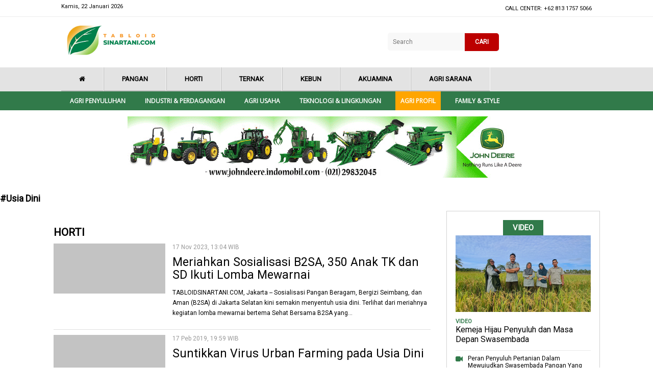

--- FILE ---
content_type: text/html; charset=UTF-8
request_url: https://tabloidsinartani.com/indeks/topic/Usia%20Dini
body_size: 4272
content:
<!DOCTYPE html>
<html lang="en" >
   <head>
      <meta charset="UTF-8" />
      <meta http-equiv="X-UA-Compatible" content="IE=edge,chrome=1">
      <meta name="viewport" content="width=device-width, initial-scale=1.0">
      <script async src="https://pagead2.googlesyndication.com/pagead/js/adsbygoogle.js?client=ca-pub-8179975126831455"
     crossorigin="anonymous"></script>

      <meta property="fb:app_id" content="179212279356302" />
      <meta property="fb:pages" content="1575137349382758" />
      <meta name="robots" content="index, follow" />
              <meta name="title" content='' />
        <meta name="description" content='' />
        <meta name="keywords" content='' />
        <title></title>

      
      <!-- css -->
     
    <link rel="stylesheet" href="https://tabloidsinartani.com/files/default/css/style.css" />
    <link rel="stylesheet" href="https://tabloidsinartani.com/files/default/css/fontawesome.css" />
    <link rel="stylesheet" href="https://netdna.bootstrapcdn.com/font-awesome/4.7.0/css/font-awesome.min.css">
    <link href="https://fonts.googleapis.com/css?family=Roboto" rel="stylesheet">
    <link href="https://fonts.googleapis.com/css?family=Open+Sans" rel="stylesheet">


      <script src="https://tabloidsinartani.com/files/js/jquery_1.10.2_jquery.min.js"></script>
<!--       <script src="https://tabloidsinartani.com/files/default/js/modernizr.custom.js"></script>
 -->   



<!-- Google tag (gtag.js) -->
<script async src="https://www.googletagmanager.com/gtag/js?id=G-3K8QNB6EFP"></script>
<script>
  window.dataLayer = window.dataLayer || [];
  function gtag(){dataLayer.push(arguments);}
  gtag('js', new Date());

  gtag('config', 'G-3K8QNB6EFP');
</script>

<script async src="https://pagead2.googlesyndication.com/pagead/js/adsbygoogle.js?client=ca-pub-9744423055923846"
     crossorigin="anonymous"></script>
</head>
   <body>

    <header data-appear-offset="100" class="appear hidden">

        <div class="topbar-three">

            <div class="menunav">
                <ul>
                    <li><a href="/"> <i class="fa fa-home" aria-hidden="true"></i></a></li>
                                                 
                                 <li class="has-sub "><a href="/kategori/indeks/pangan">Pangan</a> 
                                                                       </li>
                                  
                                  
                                 <li class="has-sub "><a href="/indeks/horti">Horti</a> 
                                                                       </li>
                                  
                                  
                                 <li class="has-sub "><a href="/kategori/indeks/ternak">Ternak</a> 
                                                                       </li>
                                  
                                  
                                 <li class="has-sub "><a href="/kategori/indeks/kebun">Kebun</a> 
                                                                       </li>
                                  
                                  
                                 <li class="has-sub "><a href="/kategori/indeks/akuamina">Akuamina</a> 
                                                                       </li>
                                  
                                  
                                 <li class="has-sub "><a href="/kategori/indeks/agri-sarana/">Agri Sarana</a> 
                                                                       </li>
                                  
                                
                </ul>
                <div class="clear"></div>
            </div>

            <div class="clear"></div>
        </div>
        <div class="topbar-four">
            <div class="menunav-four">
                <div class="menunav-four">
                    <nav class="animenu">
                        <button class="animenu__toggle">
    <span class="animenu__toggle__bar"></span>
    <span class="animenu__toggle__bar"></span>
    <span class="animenu__toggle__bar"></span>
  </button>
                        <ul class="animenu__nav">

                            
                                 <li  class="has-sub "><a  href="/kategori/indeks/agri-penyuluhan/">Agri Penyuluhan</a> 
                                                                       </li>
                                  
                                  
                                 <li  class="has-sub "><a  href="/kategori/industri-perdagangan/">Industri & Perdagangan</a> 
                                                                       </li>
                                  
                                  
                                 <li  class="has-sub "><a  href="/kategori/indeks/agri-usaha/">Agri Usaha</a> 
                                                                       </li>
                                  
                                  
                                 <li  class="has-sub "><a  href="/kategori/indeks/tekno-lingkungan/">Teknologi & Lingkungan</a> 
                                                                       </li>
                                  
                                  
                                 <li  class="has-sub "><a  href="/kategori/indeks/agri-profil/">Agri Profil</a> 
                                                                       </li>
                                  
                                  
                                 <li  class="has-sub "><a  href="/kategori/indeks/family-style/">Family & style</a> 
                                                                       </li>
                                  
                                                            
                        </ul>
                    </nav>
                    <div class="clear"></div>
                </div>
                <div class="clear"></div>
            </div>
        </div>
    </header>



<!--topbar-->
    <div class="topbar">
        <div class="topbar-one">
            <div class="topbar-one_center">
                <div class="topbar-one_center left">Kamis, 22 Januari 2026</div>
                <div class="topbar-one_center right">
                    <div class="topbar-one_center right menu">
                        <ul>

                            <li> CALL CENTER: +62 813 1757 5066 </li>

                        </ul>
                    </div>
                </div>
            </div>
        </div>
        <div class="topbar-two">
            <div class="topbar-two-center">
                <div class="topbar-two-center logo"><img src="https://tabloidsinartani.com/files/default/images/logo.png"></div>
                <div class="topbar-two-center logoph"></div>
                <div class="topbar-two-center right">

                    <!--search-->
                    <div id='container'>
                      <form method="GET" name="srch" action="/search/">
                                  <div class='cell'><input type="search" name="q" id="q" placeholder="Search">
                                  </div>
                                 <!--  <div class="btn-search"><img src="https://skalanews.com/files/images/search-button2.png" onclick="javascript:document.srch.submit();" width="21" height="21"></div>
                                  --> 
                        <div class='cell'>
                            <div class='button'><a href="#"  onclick="javascript:document.srch.submit();" >  CARI</a></div>
                        </div>
                                </form>
                      
                    </div>

                    <!--search-->

                </div>
                <div class="clear"></div>
            </div>
            <div class="clear"></div>
        </div>
        

        <div class="topbar-three">

            <div class="menunav">
                <ul>
                    <li><a href="/"> <i class="fa fa-home" aria-hidden="true"></i></a></li>
                                                    
                                 <li class="has-sub "><a  href="/kategori/indeks/pangan">Pangan</a> 
                                                                       </li>
                                  
                                  
                                 <li class="has-sub "><a  href="/indeks/horti">Horti</a> 
                                                                       </li>
                                  
                                  
                                 <li class="has-sub "><a  href="/kategori/indeks/ternak">Ternak</a> 
                                                                       </li>
                                  
                                  
                                 <li class="has-sub "><a  href="/kategori/indeks/kebun">Kebun</a> 
                                                                       </li>
                                  
                                  
                                 <li class="has-sub "><a  href="/kategori/indeks/akuamina">Akuamina</a> 
                                                                       </li>
                                  
                                  
                                 <li class="has-sub "><a  href="/kategori/indeks/agri-sarana/">Agri Sarana</a> 
                                                                       </li>
                                  
                                
                </ul>
                <div class="clear"></div>
            </div>

            <div class="clear"></div>
        </div>
        <div class="topbar-four">
            <div class="menunav-four">
                <div class="menunav-four">
                    <nav class="animenu">
                        <button class="animenu__toggle">
    <span class="animenu__toggle__bar"></span>
    <span class="animenu__toggle__bar"></span>
    <span class="animenu__toggle__bar"></span>
  </button>
                        <ul class="animenu__nav">

                          
                            
                                 <li class="has-sub "><a   href="/kategori/indeks/agri-penyuluhan/">Agri Penyuluhan</a> 
                                                                       </li>
                                  
                                  
                                 <li class="has-sub "><a   href="/kategori/industri-perdagangan/">Industri & Perdagangan</a> 
                                                                       </li>
                                  
                                  
                                 <li class="has-sub "><a   href="/kategori/indeks/agri-usaha/">Agri Usaha</a> 
                                                                       </li>
                                  
                                  
                                 <li class="has-sub "><a   href="/kategori/indeks/tekno-lingkungan/">Teknologi & Lingkungan</a> 
                                                                       </li>
                                  
                                  
                                 <li class="has-sub "><a style="background: orange;"  href="/kategori/indeks/agri-profil/">Agri Profil</a> 
                                                                       </li>
                                  
                                  
                                 <li class="has-sub "><a   href="/kategori/indeks/family-style/">Family & style</a> 
                                                                       </li>
                                  
                                                          
                        </ul>
                    </nav>
                    <div class="clear"></div>
                </div>
                <div class="clear"></div>
            </div>
        </div>
        <div class="clear"></div>
    </div>
    <!--topbar-->

<!--ads-->
    <div class="ads"><img src="/files/default/images/iklan.gif"></div>
    <!--ads-->
    <!--headline-->
    <div class="wp_index"><h2>#Usia Dini</h2></div>


    <!--headline-->





<!--contenset1-->
<div class="contenset1">
  <div class="contenset1 left">
    
<!--conten populer-->
<div class="conten_populer1">
  

  <div class="conten_populer left">
    <h1> HORTI</h1>
    <ul class="kanal">
                           <!--php terkini-->
                        <li>
                            <div class="img_populer"><img class="lazy" data-src="https://tabloidsinartani.com/uploads/news/images/120x65/-_231117132146-739.jpg"></div>
                            <div class="txt_populer">
                                <div class="date_populer">17 Nov 2023, 13:04 WIB</div>
                                <div class="jdl_kanal"><a href="https://tabloidsinartani.com/detail//indeks/pangan/23116-Meriahkan-Sosialisasi-B2SA-350-Anak-TK-dan-SD-Ikuti-Lomba-Mewarnai">Meriahkan Sosialisasi B2SA, 350 Anak TK dan SD Ikuti Lomba Mewarnai</a></div>
                                <div class="teaser_populer"><p>TABLOIDSINARTANI.COM, Jakarta -- Sosialisasi Pangan Beragam, Bergizi Seimbang, dan Aman (B2SA) di Jakarta Selatan kini semakin menyentuh usia dini. Terlihat dari meriahnya kegiatan lomba mewarnai bertema Sehat Bersama B2SA yang...</p></div>

                            </div>

                        </li>


                                                   <!--php terkini-->
                        <li>
                            <div class="img_populer"><img class="lazy" data-src="https://tabloidsinartani.com/uploads/news/images/120x65/-_190217195916-307.jpg"></div>
                            <div class="txt_populer">
                                <div class="date_populer">17 Peb 2019, 19:59 WIB</div>
                                <div class="jdl_kanal"><a href="https://tabloidsinartani.com/detail/indeks/family-style/7933-Suntikkan-Virus-Urban-Farming-pada-Usia-Dini">Suntikkan Virus Urban Farming pada Usia Dini</a></div>
                                <div class="teaser_populer"><p> 
TABLOIDSINARTANI.COM, Barito Timur --- Ada hal unik yang dilakukan Balai Penyuluhan Pertanian (BPP) Dusun Timur, Barito Timur, Kalimantan Tengah. Para penyuluh semangat menyebarkan virus urban farming kepada usia dini.
Dengan...</p></div>

                            </div>

                        </li>


                        
  
    </ul>
      <div class="pag">
                   <ul class="pagination" role="menubar" aria-label="Pagination"><li class="current"><a href="#">1</a></li><li><a href="https://tabloidsinartani.com/indeks/topic/Usia Dini/10" data-ci-pagination-page="2">2</a></li><li><a href="https://tabloidsinartani.com/indeks/topic/Usia Dini/20" data-ci-pagination-page="3">3</a></li><li><a href="https://tabloidsinartani.com/indeks/topic/Usia Dini/10" data-ci-pagination-page="2" rel="next">&gt;</a></li><li><a href="https://tabloidsinartani.com/indeks/topic/Usia Dini/59840" data-ci-pagination-page="5985">Last &rsaquo;</a></li> </ul>                
  </div>  
  </div>
  <div class="conten_populer right"></div>
  <div class="clear"></div>
</div>
<!--conten populer-->




    <div class="clear"></div>
  </div>

  <div class="contenset1 right">


    <div class="video_set">
         

      <h1>VIDEO</h1>
      <div class="video_set_big">
        <div class="video_set_big img"><img class="lazy" data-src="https://tabloidsinartani.com/uploads/news/images/770x413/-_260119093521-885.jpg" /></div>
        <div class="nm">VIDEO</div>
        <div class="video_set_big txt"><p><a href="https://tabloidsinartani.com/detail/wacana/agri-wacana/26601-Kemeja-Hijau-Penyuluh-dan-Masa-Depan-Swasembada">Kemeja Hijau Penyuluh dan Masa Depan Swasembada</a></p></div>
      </div>
      <div class="video_set_small">
        <ul>
                                <!-- php populer-->
          <li><div class="icon_video"><span><i class="fa fa-video-camera" aria-hidden="true"></i></span></div>
              <div class="txt_video"><a href="https://tabloidsinartani.com/detail/wacana/agri-wacana/26602-Peran-Penyuluh-Pertanian-Dalam-Mewujudkan-Swasembada-Pangan-Yang-Berkelanjutan">Peran Penyuluh Pertanian Dalam Mewujudkan Swasembada Pangan Yang Berkelanjutan</a></div>
          </li>
                         
                                <!-- php populer-->
          <li><div class="icon_video"><span><i class="fa fa-video-camera" aria-hidden="true"></i></span></div>
              <div class="txt_video"><a href="https://tabloidsinartani.com/detail/indeks/agri-penyuluhan/26599-Tak-Cukup-Hijauan-UPT-Pelatihan-Kementan-Bongkar-Strategi-Manajemen-Pakan-Modern">Tak Cukup Hijauan, UPT Pelatihan Kementan Bongkar Strategi Manajemen Pakan Modern</a></div>
          </li>
                         
                                <!-- php populer-->
          <li><div class="icon_video"><span><i class="fa fa-video-camera" aria-hidden="true"></i></span></div>
              <div class="txt_video"><a href="https://tabloidsinartani.com/detail/indeks/agri-sarana/26603-Cek-Pupuk-Subsidi-2026-Bisa-Dilakukan-Online-Begini-Lengkapnya">Cek Pupuk Subsidi 2026 Bisa Dilakukan Online, Begini Lengkapnya!</a></div>
          </li>
                         
                                <!-- php populer-->
          <li><div class="icon_video"><span><i class="fa fa-video-camera" aria-hidden="true"></i></span></div>
              <div class="txt_video"><a href="https://tabloidsinartani.com/detail/indeks/horti/26609-Dompolan-Tembus-3-Kg-Ini-Keunggulan-Lain-Anggur-Caramina">Dompolan Tembus 3 Kg, Ini Keunggulan Lain Anggur Caramina </a></div>
          </li>
                         
         
        </ul>
      </div>
      <div class="clear"></div>
    </div>
    


    <div class="ads1"><img src="/files/default/images/iklan.png"></div>
    <div class="ads_epaper">
      <h2>E-PAPER TABLOID SINAR TANI</h2>
      <img src="/files/default/images/epaper.jpg"></div>
  </div>
</div>
<!--contenset1-->


<!--conten-->












    <!--footer-->
    <div class="wrap_footer">
        <div class="wrap_footer_center">

            <div class="wrap_footer_center left">
              <img src="/files/default/images/logo-footer.png">
               
                <h1></h1>
                <ul>
                    <li> <a href="#">Tentang Kami</a></li>
                    <li>Disclaimer</li>
                    <li>Pedoman Siber</li>
                    <li>Karir</li>
                </ul>
            </div>
            <div class="wrap_footer_center center">
                <h1>Alamat</h1>
                <div class="set_blok">
                    <div class="set_blok_img"><i class="fa fa-home" aria-hidden="true"></i></div>
                    <div class="set_blok_txt"> Kementerian Pertanian Gedung Arsip Lt 2 Jl. Harsono RM No. 3 Ragunan Jakarta 12550 Jakarta Selatan</div>
                    <div class="clear"></div>
                </div>

                <div class="phone_fot"><span><i class="fa fa-phone" aria-hidden="true"></i></span> (021) 7812162, 7812163, 7817544</div>
                <div class="phone_fot"><span><i class="fa fa-fax" aria-hidden="true"></i></span> WA 081317575066</div>
                <div class="phone_fot"><span><i class="fa fa-envelope-o" aria-hidden="true"></i></i></span> redaksi@sinartani.co.id</div>

                <div class="clear"></div>
            </div>
            <div class="wrap_footer_center right">
                <h1>Follow Us</h1>
                <div class="set_blok">
                    <div class="set_blok_img set"><i class="fa fa-facebook" aria-hidden="true"></i></div>
                    <div class="set_blok_txt"><a href="https://www.facebook.com/tabloidsinartanicom" target="_blank"> tabloidsinartanicom</a></div>
                    <div class="clear"></div>
                </div>
                <div class="set_blok">
                    <div class="set_blok_img set"><i class="fa fa-twitter" aria-hidden="true"></i></div>
                    <div class="set_blok_txt"><a href="https://twitter.com/SinarTaniST" target="_blank"> @SinarTaniST</a></div>
                    <div class="clear"></div>
                </div>
                  <div class="set_blok">
                    <div class="set_blok_img set"><i class="fa fa-instagram" aria-hidden="true"></i></div>
                    <div class="set_blok_txt"><a href="https://www.instagram.com/tabloidsinartani" target="_blank"> tabloidsinartani</a></div>
                    <div class="clear"></div>
                </div>
                  <div class="set_blok">
                    <div class="set_blok_img set"><i class="fa fa-youtube" aria-hidden="true"></i></div>
                    <div class="set_blok_txt"><a href="https://www.youtube.com/channel/UC8wveKt7-HtHp4-vyjEdhXQ" target="_blank"> Sinta TV</a></div>
                    <div class="clear"></div>
                </div>
                       <div class="set_blok">
                    <div class="set_blok_img set"><i class="fa fa-telegram" aria-hidden="true"></i></div>
                    <div class="set_blok_txt"><a href="https://t.me/Sinartani" target="_blank"> Sinartani</a></div>
                    <div class="clear"></div>
                </div>
                <div class="clear"></div>
            </div>

            <div class="clear"></div>
        </div>

        <div class="clear"></div>
    </div>
    <div class="copy">Copyright @ Tabloid Sinar Tani 2018</div>
    <!--footer-->




   <!--  <script src="https://tabloidsinartani.com/files/js/jquery.min.js"></script>
    --> <script src="https://tabloidsinartani.com/files/default/js/fontawesome.js"></script>
    <script src="https://tabloidsinartani.com/files/default/js/scroll-appear.min.js"></script>
    <script>
        new ScrollAppear(".appear");
    </script>

    <script type="text/javascript">
        // CSS3 animated & responsive dropdown menu
        // Latest version: https://github.com/catalinred/Animenu
        
        (function(){
          var animenuToggle = document.querySelector('.animenu__toggle'),
              animenuNav    = document.querySelector('.animenu__nav'),
              hasClass = function( elem, className ) {
                return new RegExp( ' ' + className + ' ' ).test( ' ' + elem.className + ' ' );
              },
              toggleClass = function( elem, className ) {
                var newClass = ' ' + elem.className.replace( /[\t\r\n]/g, ' ' ) + ' ';
                if( hasClass(elem, className ) ) {
                  while( newClass.indexOf( ' ' + className + ' ' ) >= 0 ) {
                    newClass = newClass.replace( ' ' + className + ' ' , ' ' );
                  }
                  elem.className = newClass.replace( /^\s+|\s+$/g, '' );
                } else {
                  elem.className += ' ' + className;
                }
              },           
              animenuToggleNav =  function (){        
                toggleClass(animenuToggle, "animenu__toggle--active");
                toggleClass(animenuNav, "animenu__nav--open");        
              }
        
          if (!animenuToggle.addEventListener) {
              animenuToggle.attachEvent("onclick", animenuToggleNav);
          }
          else {
              animenuToggle.addEventListener('click', animenuToggleNav);
          }
        })()
    </script>
    <script src="/files/js/jquery.lazy.min.js"></script>
      <script>
          $("img.lazy").Lazy({
              effect: "fadeIn",
              threshold : 200,
              failure_limit: 40
          });
      </script>
      <!-- Global site tag (gtag.js) - Google Analytics -->
<script async src="https://www.googletagmanager.com/gtag/js?id=UA-126824006-1"></script>
<script>
  window.dataLayer = window.dataLayer || [];
  function gtag(){dataLayer.push(arguments);}
  gtag('js', new Date());

  gtag('config', 'UA-126824006-1');
</script>

</body>

</html>

--- FILE ---
content_type: text/html; charset=utf-8
request_url: https://www.google.com/recaptcha/api2/aframe
body_size: 264
content:
<!DOCTYPE HTML><html><head><meta http-equiv="content-type" content="text/html; charset=UTF-8"></head><body><script nonce="hHzaNw0jYZcE-Iqoief8fg">/** Anti-fraud and anti-abuse applications only. See google.com/recaptcha */ try{var clients={'sodar':'https://pagead2.googlesyndication.com/pagead/sodar?'};window.addEventListener("message",function(a){try{if(a.source===window.parent){var b=JSON.parse(a.data);var c=clients[b['id']];if(c){var d=document.createElement('img');d.src=c+b['params']+'&rc='+(localStorage.getItem("rc::a")?sessionStorage.getItem("rc::b"):"");window.document.body.appendChild(d);sessionStorage.setItem("rc::e",parseInt(sessionStorage.getItem("rc::e")||0)+1);localStorage.setItem("rc::h",'1769068662198');}}}catch(b){}});window.parent.postMessage("_grecaptcha_ready", "*");}catch(b){}</script></body></html>